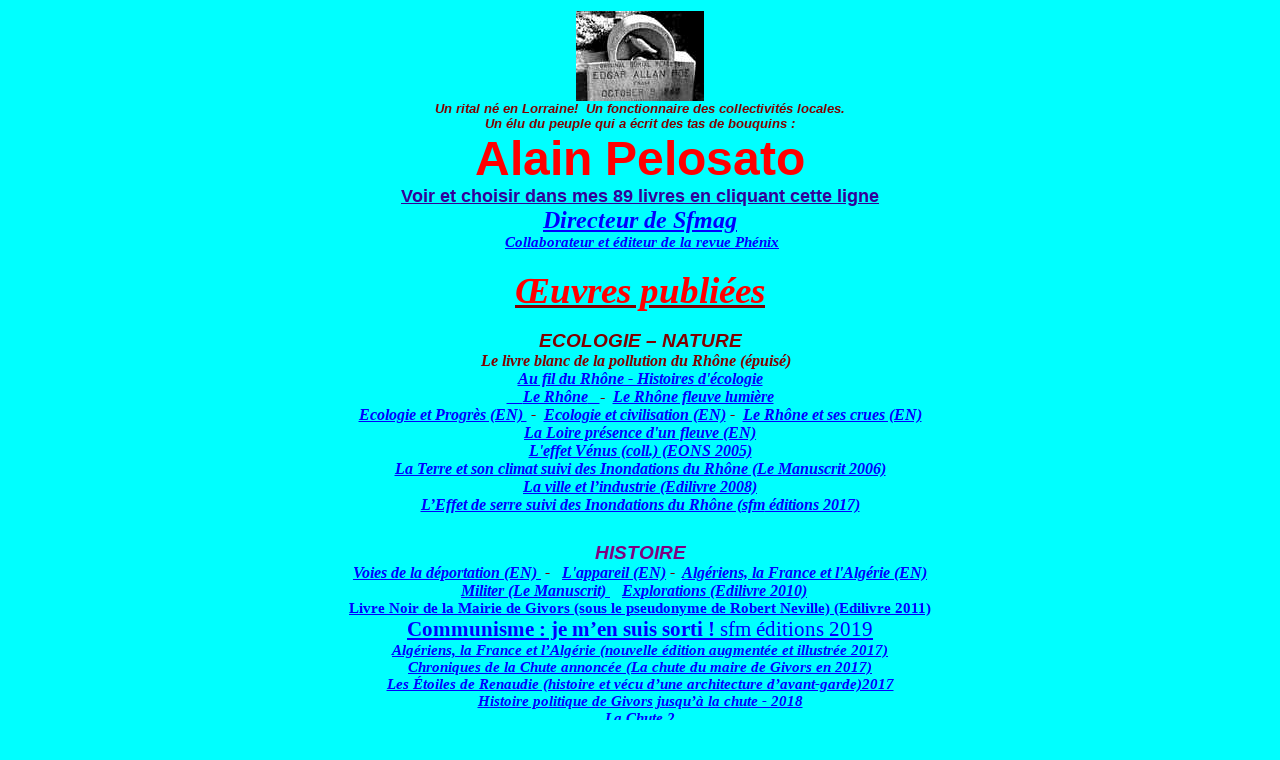

--- FILE ---
content_type: text/html
request_url: http://www.alainpelosato.com/bio.htm
body_size: 10465
content:
<html xmlns:v="urn:schemas-microsoft-com:vml"
xmlns:o="urn:schemas-microsoft-com:office:office"
xmlns:w="urn:schemas-microsoft-com:office:word"
xmlns:m="http://schemas.microsoft.com/office/2004/12/omml"
xmlns="http://www.w3.org/TR/REC-html40">

<head>
<meta http-equiv=Content-Type content="text/html; charset=windows-1252">
<meta name=ProgId content=Word.Document>
<meta name=Generator content="Microsoft Word 15">
<meta name=Originator content="Microsoft Word 15">
<base target="_blank">
<link rel=File-List href="bio_fichiers/filelist.xml">
<link rel=Edit-Time-Data href="bio_fichiers/editdata.mso">
<!--[if !mso]>
<style>
v\:* {behavior:url(#default#VML);}
o\:* {behavior:url(#default#VML);}
w\:* {behavior:url(#default#VML);}
.shape {behavior:url(#default#VML);}
</style>
<![endif]--><!--[if gte mso 9]><xml>
 <o:DocumentProperties>
  <o:Author>pelosato</o:Author>
  <o:Template>Normal</o:Template>
  <o:LastAuthor>Alain Pelosato</o:LastAuthor>
  <o:Revision>52</o:Revision>
  <o:TotalTime>238</o:TotalTime>
  <o:Created>2012-08-27T20:36:00Z</o:Created>
  <o:LastSaved>2020-09-06T13:26:00Z</o:LastSaved>
  <o:Pages>1</o:Pages>
  <o:Words>1893</o:Words>
  <o:Characters>10412</o:Characters>
  <o:Company>sfm éditions</o:Company>
  <o:Lines>86</o:Lines>
  <o:Paragraphs>24</o:Paragraphs>
  <o:CharactersWithSpaces>12281</o:CharactersWithSpaces>
  <o:Version>16.00</o:Version>
 </o:DocumentProperties>
</xml><![endif]-->
<link rel=themeData href="bio_fichiers/themedata.thmx">
<link rel=colorSchemeMapping href="bio_fichiers/colorschememapping.xml">
<!--[if gte mso 9]><xml>
 <w:WordDocument>
  <w:SpellingState>Clean</w:SpellingState>
  <w:GrammarState>Clean</w:GrammarState>
  <w:TrackMoves>false</w:TrackMoves>
  <w:TrackFormatting/>
  <w:HyphenationZone>21</w:HyphenationZone>
  <w:ValidateAgainstSchemas/>
  <w:SaveIfXMLInvalid>false</w:SaveIfXMLInvalid>
  <w:IgnoreMixedContent>false</w:IgnoreMixedContent>
  <w:AlwaysShowPlaceholderText>false</w:AlwaysShowPlaceholderText>
  <w:DoNotPromoteQF/>
  <w:LidThemeOther>FR</w:LidThemeOther>
  <w:LidThemeAsian>X-NONE</w:LidThemeAsian>
  <w:LidThemeComplexScript>X-NONE</w:LidThemeComplexScript>
  <w:Compatibility>
   <w:BreakWrappedTables/>
   <w:SplitPgBreakAndParaMark/>
  </w:Compatibility>
  <w:BrowserLevel>MicrosoftInternetExplorer4</w:BrowserLevel>
  <m:mathPr>
   <m:mathFont m:val="Cambria Math"/>
   <m:brkBin m:val="before"/>
   <m:brkBinSub m:val="&#45;-"/>
   <m:smallFrac m:val="off"/>
   <m:dispDef/>
   <m:lMargin m:val="0"/>
   <m:rMargin m:val="0"/>
   <m:defJc m:val="centerGroup"/>
   <m:wrapIndent m:val="1440"/>
   <m:intLim m:val="subSup"/>
   <m:naryLim m:val="undOvr"/>
  </m:mathPr></w:WordDocument>
</xml><![endif]--><!--[if gte mso 9]><xml>
 <w:LatentStyles DefLockedState="false" DefUnhideWhenUsed="false"
  DefSemiHidden="false" DefQFormat="false" DefPriority="99"
  LatentStyleCount="376">
  <w:LsdException Locked="false" Priority="0" QFormat="true" Name="Normal"/>
  <w:LsdException Locked="false" Priority="9" QFormat="true" Name="heading 1"/>
  <w:LsdException Locked="false" Priority="9" SemiHidden="true"
   UnhideWhenUsed="true" QFormat="true" Name="heading 2"/>
  <w:LsdException Locked="false" Priority="9" SemiHidden="true"
   UnhideWhenUsed="true" QFormat="true" Name="heading 3"/>
  <w:LsdException Locked="false" Priority="9" SemiHidden="true"
   UnhideWhenUsed="true" QFormat="true" Name="heading 4"/>
  <w:LsdException Locked="false" Priority="9" SemiHidden="true"
   UnhideWhenUsed="true" QFormat="true" Name="heading 5"/>
  <w:LsdException Locked="false" Priority="9" SemiHidden="true"
   UnhideWhenUsed="true" QFormat="true" Name="heading 6"/>
  <w:LsdException Locked="false" Priority="9" SemiHidden="true"
   UnhideWhenUsed="true" QFormat="true" Name="heading 7"/>
  <w:LsdException Locked="false" Priority="9" SemiHidden="true"
   UnhideWhenUsed="true" QFormat="true" Name="heading 8"/>
  <w:LsdException Locked="false" Priority="9" SemiHidden="true"
   UnhideWhenUsed="true" QFormat="true" Name="heading 9"/>
  <w:LsdException Locked="false" SemiHidden="true" UnhideWhenUsed="true"
   Name="index 1"/>
  <w:LsdException Locked="false" SemiHidden="true" UnhideWhenUsed="true"
   Name="index 2"/>
  <w:LsdException Locked="false" SemiHidden="true" UnhideWhenUsed="true"
   Name="index 3"/>
  <w:LsdException Locked="false" SemiHidden="true" UnhideWhenUsed="true"
   Name="index 4"/>
  <w:LsdException Locked="false" SemiHidden="true" UnhideWhenUsed="true"
   Name="index 5"/>
  <w:LsdException Locked="false" SemiHidden="true" UnhideWhenUsed="true"
   Name="index 6"/>
  <w:LsdException Locked="false" SemiHidden="true" UnhideWhenUsed="true"
   Name="index 7"/>
  <w:LsdException Locked="false" SemiHidden="true" UnhideWhenUsed="true"
   Name="index 8"/>
  <w:LsdException Locked="false" SemiHidden="true" UnhideWhenUsed="true"
   Name="index 9"/>
  <w:LsdException Locked="false" Priority="39" SemiHidden="true"
   UnhideWhenUsed="true" Name="toc 1"/>
  <w:LsdException Locked="false" Priority="39" SemiHidden="true"
   UnhideWhenUsed="true" Name="toc 2"/>
  <w:LsdException Locked="false" Priority="39" SemiHidden="true"
   UnhideWhenUsed="true" Name="toc 3"/>
  <w:LsdException Locked="false" Priority="39" SemiHidden="true"
   UnhideWhenUsed="true" Name="toc 4"/>
  <w:LsdException Locked="false" Priority="39" SemiHidden="true"
   UnhideWhenUsed="true" Name="toc 5"/>
  <w:LsdException Locked="false" Priority="39" SemiHidden="true"
   UnhideWhenUsed="true" Name="toc 6"/>
  <w:LsdException Locked="false" Priority="39" SemiHidden="true"
   UnhideWhenUsed="true" Name="toc 7"/>
  <w:LsdException Locked="false" Priority="39" SemiHidden="true"
   UnhideWhenUsed="true" Name="toc 8"/>
  <w:LsdException Locked="false" Priority="39" SemiHidden="true"
   UnhideWhenUsed="true" Name="toc 9"/>
  <w:LsdException Locked="false" SemiHidden="true" UnhideWhenUsed="true"
   Name="Normal Indent"/>
  <w:LsdException Locked="false" SemiHidden="true" UnhideWhenUsed="true"
   Name="footnote text"/>
  <w:LsdException Locked="false" SemiHidden="true" UnhideWhenUsed="true"
   Name="annotation text"/>
  <w:LsdException Locked="false" SemiHidden="true" UnhideWhenUsed="true"
   Name="header"/>
  <w:LsdException Locked="false" SemiHidden="true" UnhideWhenUsed="true"
   Name="footer"/>
  <w:LsdException Locked="false" SemiHidden="true" UnhideWhenUsed="true"
   Name="index heading"/>
  <w:LsdException Locked="false" Priority="35" SemiHidden="true"
   UnhideWhenUsed="true" QFormat="true" Name="caption"/>
  <w:LsdException Locked="false" SemiHidden="true" UnhideWhenUsed="true"
   Name="table of figures"/>
  <w:LsdException Locked="false" SemiHidden="true" UnhideWhenUsed="true"
   Name="envelope address"/>
  <w:LsdException Locked="false" SemiHidden="true" UnhideWhenUsed="true"
   Name="envelope return"/>
  <w:LsdException Locked="false" SemiHidden="true" UnhideWhenUsed="true"
   Name="footnote reference"/>
  <w:LsdException Locked="false" SemiHidden="true" UnhideWhenUsed="true"
   Name="annotation reference"/>
  <w:LsdException Locked="false" SemiHidden="true" UnhideWhenUsed="true"
   Name="line number"/>
  <w:LsdException Locked="false" SemiHidden="true" UnhideWhenUsed="true"
   Name="page number"/>
  <w:LsdException Locked="false" SemiHidden="true" UnhideWhenUsed="true"
   Name="endnote reference"/>
  <w:LsdException Locked="false" SemiHidden="true" UnhideWhenUsed="true"
   Name="endnote text"/>
  <w:LsdException Locked="false" SemiHidden="true" UnhideWhenUsed="true"
   Name="table of authorities"/>
  <w:LsdException Locked="false" SemiHidden="true" UnhideWhenUsed="true"
   Name="macro"/>
  <w:LsdException Locked="false" SemiHidden="true" UnhideWhenUsed="true"
   Name="toa heading"/>
  <w:LsdException Locked="false" SemiHidden="true" UnhideWhenUsed="true"
   Name="List"/>
  <w:LsdException Locked="false" SemiHidden="true" UnhideWhenUsed="true"
   Name="List Bullet"/>
  <w:LsdException Locked="false" SemiHidden="true" UnhideWhenUsed="true"
   Name="List Number"/>
  <w:LsdException Locked="false" SemiHidden="true" UnhideWhenUsed="true"
   Name="List 2"/>
  <w:LsdException Locked="false" SemiHidden="true" UnhideWhenUsed="true"
   Name="List 3"/>
  <w:LsdException Locked="false" SemiHidden="true" UnhideWhenUsed="true"
   Name="List 4"/>
  <w:LsdException Locked="false" SemiHidden="true" UnhideWhenUsed="true"
   Name="List 5"/>
  <w:LsdException Locked="false" SemiHidden="true" UnhideWhenUsed="true"
   Name="List Bullet 2"/>
  <w:LsdException Locked="false" SemiHidden="true" UnhideWhenUsed="true"
   Name="List Bullet 3"/>
  <w:LsdException Locked="false" SemiHidden="true" UnhideWhenUsed="true"
   Name="List Bullet 4"/>
  <w:LsdException Locked="false" SemiHidden="true" UnhideWhenUsed="true"
   Name="List Bullet 5"/>
  <w:LsdException Locked="false" SemiHidden="true" UnhideWhenUsed="true"
   Name="List Number 2"/>
  <w:LsdException Locked="false" SemiHidden="true" UnhideWhenUsed="true"
   Name="List Number 3"/>
  <w:LsdException Locked="false" SemiHidden="true" UnhideWhenUsed="true"
   Name="List Number 4"/>
  <w:LsdException Locked="false" SemiHidden="true" UnhideWhenUsed="true"
   Name="List Number 5"/>
  <w:LsdException Locked="false" Priority="10" QFormat="true" Name="Title"/>
  <w:LsdException Locked="false" SemiHidden="true" UnhideWhenUsed="true"
   Name="Closing"/>
  <w:LsdException Locked="false" SemiHidden="true" UnhideWhenUsed="true"
   Name="Signature"/>
  <w:LsdException Locked="false" Priority="1" SemiHidden="true"
   UnhideWhenUsed="true" Name="Default Paragraph Font"/>
  <w:LsdException Locked="false" SemiHidden="true" UnhideWhenUsed="true"
   Name="Body Text"/>
  <w:LsdException Locked="false" SemiHidden="true" UnhideWhenUsed="true"
   Name="Body Text Indent"/>
  <w:LsdException Locked="false" SemiHidden="true" UnhideWhenUsed="true"
   Name="List Continue"/>
  <w:LsdException Locked="false" SemiHidden="true" UnhideWhenUsed="true"
   Name="List Continue 2"/>
  <w:LsdException Locked="false" SemiHidden="true" UnhideWhenUsed="true"
   Name="List Continue 3"/>
  <w:LsdException Locked="false" SemiHidden="true" UnhideWhenUsed="true"
   Name="List Continue 4"/>
  <w:LsdException Locked="false" SemiHidden="true" UnhideWhenUsed="true"
   Name="List Continue 5"/>
  <w:LsdException Locked="false" SemiHidden="true" UnhideWhenUsed="true"
   Name="Message Header"/>
  <w:LsdException Locked="false" Priority="11" QFormat="true" Name="Subtitle"/>
  <w:LsdException Locked="false" SemiHidden="true" UnhideWhenUsed="true"
   Name="Salutation"/>
  <w:LsdException Locked="false" SemiHidden="true" UnhideWhenUsed="true"
   Name="Date"/>
  <w:LsdException Locked="false" SemiHidden="true" UnhideWhenUsed="true"
   Name="Body Text First Indent"/>
  <w:LsdException Locked="false" SemiHidden="true" UnhideWhenUsed="true"
   Name="Body Text First Indent 2"/>
  <w:LsdException Locked="false" SemiHidden="true" UnhideWhenUsed="true"
   Name="Note Heading"/>
  <w:LsdException Locked="false" SemiHidden="true" UnhideWhenUsed="true"
   Name="Body Text 2"/>
  <w:LsdException Locked="false" SemiHidden="true" UnhideWhenUsed="true"
   Name="Body Text 3"/>
  <w:LsdException Locked="false" SemiHidden="true" UnhideWhenUsed="true"
   Name="Body Text Indent 2"/>
  <w:LsdException Locked="false" SemiHidden="true" UnhideWhenUsed="true"
   Name="Body Text Indent 3"/>
  <w:LsdException Locked="false" SemiHidden="true" UnhideWhenUsed="true"
   Name="Block Text"/>
  <w:LsdException Locked="false" SemiHidden="true" UnhideWhenUsed="true"
   Name="Hyperlink"/>
  <w:LsdException Locked="false" SemiHidden="true" UnhideWhenUsed="true"
   Name="FollowedHyperlink"/>
  <w:LsdException Locked="false" Priority="22" QFormat="true" Name="Strong"/>
  <w:LsdException Locked="false" Priority="20" QFormat="true" Name="Emphasis"/>
  <w:LsdException Locked="false" SemiHidden="true" UnhideWhenUsed="true"
   Name="Document Map"/>
  <w:LsdException Locked="false" SemiHidden="true" UnhideWhenUsed="true"
   Name="Plain Text"/>
  <w:LsdException Locked="false" SemiHidden="true" UnhideWhenUsed="true"
   Name="E-mail Signature"/>
  <w:LsdException Locked="false" SemiHidden="true" UnhideWhenUsed="true"
   Name="HTML Top of Form"/>
  <w:LsdException Locked="false" SemiHidden="true" UnhideWhenUsed="true"
   Name="HTML Bottom of Form"/>
  <w:LsdException Locked="false" SemiHidden="true" UnhideWhenUsed="true"
   Name="Normal (Web)"/>
  <w:LsdException Locked="false" SemiHidden="true" UnhideWhenUsed="true"
   Name="HTML Acronym"/>
  <w:LsdException Locked="false" SemiHidden="true" UnhideWhenUsed="true"
   Name="HTML Address"/>
  <w:LsdException Locked="false" SemiHidden="true" UnhideWhenUsed="true"
   Name="HTML Cite"/>
  <w:LsdException Locked="false" SemiHidden="true" UnhideWhenUsed="true"
   Name="HTML Code"/>
  <w:LsdException Locked="false" SemiHidden="true" UnhideWhenUsed="true"
   Name="HTML Definition"/>
  <w:LsdException Locked="false" SemiHidden="true" UnhideWhenUsed="true"
   Name="HTML Keyboard"/>
  <w:LsdException Locked="false" SemiHidden="true" UnhideWhenUsed="true"
   Name="HTML Preformatted"/>
  <w:LsdException Locked="false" SemiHidden="true" UnhideWhenUsed="true"
   Name="HTML Sample"/>
  <w:LsdException Locked="false" SemiHidden="true" UnhideWhenUsed="true"
   Name="HTML Typewriter"/>
  <w:LsdException Locked="false" SemiHidden="true" UnhideWhenUsed="true"
   Name="HTML Variable"/>
  <w:LsdException Locked="false" SemiHidden="true" UnhideWhenUsed="true"
   Name="Normal Table"/>
  <w:LsdException Locked="false" SemiHidden="true" UnhideWhenUsed="true"
   Name="annotation subject"/>
  <w:LsdException Locked="false" SemiHidden="true" UnhideWhenUsed="true"
   Name="No List"/>
  <w:LsdException Locked="false" SemiHidden="true" UnhideWhenUsed="true"
   Name="Outline List 1"/>
  <w:LsdException Locked="false" SemiHidden="true" UnhideWhenUsed="true"
   Name="Outline List 2"/>
  <w:LsdException Locked="false" SemiHidden="true" UnhideWhenUsed="true"
   Name="Outline List 3"/>
  <w:LsdException Locked="false" SemiHidden="true" UnhideWhenUsed="true"
   Name="Table Simple 1"/>
  <w:LsdException Locked="false" SemiHidden="true" UnhideWhenUsed="true"
   Name="Table Simple 2"/>
  <w:LsdException Locked="false" SemiHidden="true" UnhideWhenUsed="true"
   Name="Table Simple 3"/>
  <w:LsdException Locked="false" SemiHidden="true" UnhideWhenUsed="true"
   Name="Table Classic 1"/>
  <w:LsdException Locked="false" SemiHidden="true" UnhideWhenUsed="true"
   Name="Table Classic 2"/>
  <w:LsdException Locked="false" SemiHidden="true" UnhideWhenUsed="true"
   Name="Table Classic 3"/>
  <w:LsdException Locked="false" SemiHidden="true" UnhideWhenUsed="true"
   Name="Table Classic 4"/>
  <w:LsdException Locked="false" SemiHidden="true" UnhideWhenUsed="true"
   Name="Table Colorful 1"/>
  <w:LsdException Locked="false" SemiHidden="true" UnhideWhenUsed="true"
   Name="Table Colorful 2"/>
  <w:LsdException Locked="false" SemiHidden="true" UnhideWhenUsed="true"
   Name="Table Colorful 3"/>
  <w:LsdException Locked="false" SemiHidden="true" UnhideWhenUsed="true"
   Name="Table Columns 1"/>
  <w:LsdException Locked="false" SemiHidden="true" UnhideWhenUsed="true"
   Name="Table Columns 2"/>
  <w:LsdException Locked="false" SemiHidden="true" UnhideWhenUsed="true"
   Name="Table Columns 3"/>
  <w:LsdException Locked="false" SemiHidden="true" UnhideWhenUsed="true"
   Name="Table Columns 4"/>
  <w:LsdException Locked="false" SemiHidden="true" UnhideWhenUsed="true"
   Name="Table Columns 5"/>
  <w:LsdException Locked="false" SemiHidden="true" UnhideWhenUsed="true"
   Name="Table Grid 1"/>
  <w:LsdException Locked="false" SemiHidden="true" UnhideWhenUsed="true"
   Name="Table Grid 2"/>
  <w:LsdException Locked="false" SemiHidden="true" UnhideWhenUsed="true"
   Name="Table Grid 3"/>
  <w:LsdException Locked="false" SemiHidden="true" UnhideWhenUsed="true"
   Name="Table Grid 4"/>
  <w:LsdException Locked="false" SemiHidden="true" UnhideWhenUsed="true"
   Name="Table Grid 5"/>
  <w:LsdException Locked="false" SemiHidden="true" UnhideWhenUsed="true"
   Name="Table Grid 6"/>
  <w:LsdException Locked="false" SemiHidden="true" UnhideWhenUsed="true"
   Name="Table Grid 7"/>
  <w:LsdException Locked="false" SemiHidden="true" UnhideWhenUsed="true"
   Name="Table Grid 8"/>
  <w:LsdException Locked="false" SemiHidden="true" UnhideWhenUsed="true"
   Name="Table List 1"/>
  <w:LsdException Locked="false" SemiHidden="true" UnhideWhenUsed="true"
   Name="Table List 2"/>
  <w:LsdException Locked="false" SemiHidden="true" UnhideWhenUsed="true"
   Name="Table List 3"/>
  <w:LsdException Locked="false" SemiHidden="true" UnhideWhenUsed="true"
   Name="Table List 4"/>
  <w:LsdException Locked="false" SemiHidden="true" UnhideWhenUsed="true"
   Name="Table List 5"/>
  <w:LsdException Locked="false" SemiHidden="true" UnhideWhenUsed="true"
   Name="Table List 6"/>
  <w:LsdException Locked="false" SemiHidden="true" UnhideWhenUsed="true"
   Name="Table List 7"/>
  <w:LsdException Locked="false" SemiHidden="true" UnhideWhenUsed="true"
   Name="Table List 8"/>
  <w:LsdException Locked="false" SemiHidden="true" UnhideWhenUsed="true"
   Name="Table 3D effects 1"/>
  <w:LsdException Locked="false" SemiHidden="true" UnhideWhenUsed="true"
   Name="Table 3D effects 2"/>
  <w:LsdException Locked="false" SemiHidden="true" UnhideWhenUsed="true"
   Name="Table 3D effects 3"/>
  <w:LsdException Locked="false" SemiHidden="true" UnhideWhenUsed="true"
   Name="Table Contemporary"/>
  <w:LsdException Locked="false" SemiHidden="true" UnhideWhenUsed="true"
   Name="Table Elegant"/>
  <w:LsdException Locked="false" SemiHidden="true" UnhideWhenUsed="true"
   Name="Table Professional"/>
  <w:LsdException Locked="false" SemiHidden="true" UnhideWhenUsed="true"
   Name="Table Subtle 1"/>
  <w:LsdException Locked="false" SemiHidden="true" UnhideWhenUsed="true"
   Name="Table Subtle 2"/>
  <w:LsdException Locked="false" SemiHidden="true" UnhideWhenUsed="true"
   Name="Table Web 1"/>
  <w:LsdException Locked="false" SemiHidden="true" UnhideWhenUsed="true"
   Name="Table Web 2"/>
  <w:LsdException Locked="false" SemiHidden="true" UnhideWhenUsed="true"
   Name="Table Web 3"/>
  <w:LsdException Locked="false" SemiHidden="true" UnhideWhenUsed="true"
   Name="Balloon Text"/>
  <w:LsdException Locked="false" Priority="59" SemiHidden="true"
   UnhideWhenUsed="true" Name="Table Grid"/>
  <w:LsdException Locked="false" SemiHidden="true" UnhideWhenUsed="true"
   Name="Table Theme"/>
  <w:LsdException Locked="false" SemiHidden="true" Name="Placeholder Text"/>
  <w:LsdException Locked="false" Priority="1" QFormat="true" Name="No Spacing"/>
  <w:LsdException Locked="false" Priority="60" Name="Light Shading"/>
  <w:LsdException Locked="false" Priority="61" Name="Light List"/>
  <w:LsdException Locked="false" Priority="62" Name="Light Grid"/>
  <w:LsdException Locked="false" Priority="63" Name="Medium Shading 1"/>
  <w:LsdException Locked="false" Priority="64" Name="Medium Shading 2"/>
  <w:LsdException Locked="false" Priority="65" Name="Medium List 1"/>
  <w:LsdException Locked="false" Priority="66" Name="Medium List 2"/>
  <w:LsdException Locked="false" Priority="67" Name="Medium Grid 1"/>
  <w:LsdException Locked="false" Priority="68" Name="Medium Grid 2"/>
  <w:LsdException Locked="false" Priority="69" Name="Medium Grid 3"/>
  <w:LsdException Locked="false" Priority="70" Name="Dark List"/>
  <w:LsdException Locked="false" Priority="71" Name="Colorful Shading"/>
  <w:LsdException Locked="false" Priority="72" Name="Colorful List"/>
  <w:LsdException Locked="false" Priority="73" Name="Colorful Grid"/>
  <w:LsdException Locked="false" Priority="60" Name="Light Shading Accent 1"/>
  <w:LsdException Locked="false" Priority="61" Name="Light List Accent 1"/>
  <w:LsdException Locked="false" Priority="62" Name="Light Grid Accent 1"/>
  <w:LsdException Locked="false" Priority="63" Name="Medium Shading 1 Accent 1"/>
  <w:LsdException Locked="false" Priority="64" Name="Medium Shading 2 Accent 1"/>
  <w:LsdException Locked="false" Priority="65" Name="Medium List 1 Accent 1"/>
  <w:LsdException Locked="false" SemiHidden="true" Name="Revision"/>
  <w:LsdException Locked="false" Priority="34" QFormat="true"
   Name="List Paragraph"/>
  <w:LsdException Locked="false" Priority="29" QFormat="true" Name="Quote"/>
  <w:LsdException Locked="false" Priority="30" QFormat="true"
   Name="Intense Quote"/>
  <w:LsdException Locked="false" Priority="66" Name="Medium List 2 Accent 1"/>
  <w:LsdException Locked="false" Priority="67" Name="Medium Grid 1 Accent 1"/>
  <w:LsdException Locked="false" Priority="68" Name="Medium Grid 2 Accent 1"/>
  <w:LsdException Locked="false" Priority="69" Name="Medium Grid 3 Accent 1"/>
  <w:LsdException Locked="false" Priority="70" Name="Dark List Accent 1"/>
  <w:LsdException Locked="false" Priority="71" Name="Colorful Shading Accent 1"/>
  <w:LsdException Locked="false" Priority="72" Name="Colorful List Accent 1"/>
  <w:LsdException Locked="false" Priority="73" Name="Colorful Grid Accent 1"/>
  <w:LsdException Locked="false" Priority="60" Name="Light Shading Accent 2"/>
  <w:LsdException Locked="false" Priority="61" Name="Light List Accent 2"/>
  <w:LsdException Locked="false" Priority="62" Name="Light Grid Accent 2"/>
  <w:LsdException Locked="false" Priority="63" Name="Medium Shading 1 Accent 2"/>
  <w:LsdException Locked="false" Priority="64" Name="Medium Shading 2 Accent 2"/>
  <w:LsdException Locked="false" Priority="65" Name="Medium List 1 Accent 2"/>
  <w:LsdException Locked="false" Priority="66" Name="Medium List 2 Accent 2"/>
  <w:LsdException Locked="false" Priority="67" Name="Medium Grid 1 Accent 2"/>
  <w:LsdException Locked="false" Priority="68" Name="Medium Grid 2 Accent 2"/>
  <w:LsdException Locked="false" Priority="69" Name="Medium Grid 3 Accent 2"/>
  <w:LsdException Locked="false" Priority="70" Name="Dark List Accent 2"/>
  <w:LsdException Locked="false" Priority="71" Name="Colorful Shading Accent 2"/>
  <w:LsdException Locked="false" Priority="72" Name="Colorful List Accent 2"/>
  <w:LsdException Locked="false" Priority="73" Name="Colorful Grid Accent 2"/>
  <w:LsdException Locked="false" Priority="60" Name="Light Shading Accent 3"/>
  <w:LsdException Locked="false" Priority="61" Name="Light List Accent 3"/>
  <w:LsdException Locked="false" Priority="62" Name="Light Grid Accent 3"/>
  <w:LsdException Locked="false" Priority="63" Name="Medium Shading 1 Accent 3"/>
  <w:LsdException Locked="false" Priority="64" Name="Medium Shading 2 Accent 3"/>
  <w:LsdException Locked="false" Priority="65" Name="Medium List 1 Accent 3"/>
  <w:LsdException Locked="false" Priority="66" Name="Medium List 2 Accent 3"/>
  <w:LsdException Locked="false" Priority="67" Name="Medium Grid 1 Accent 3"/>
  <w:LsdException Locked="false" Priority="68" Name="Medium Grid 2 Accent 3"/>
  <w:LsdException Locked="false" Priority="69" Name="Medium Grid 3 Accent 3"/>
  <w:LsdException Locked="false" Priority="70" Name="Dark List Accent 3"/>
  <w:LsdException Locked="false" Priority="71" Name="Colorful Shading Accent 3"/>
  <w:LsdException Locked="false" Priority="72" Name="Colorful List Accent 3"/>
  <w:LsdException Locked="false" Priority="73" Name="Colorful Grid Accent 3"/>
  <w:LsdException Locked="false" Priority="60" Name="Light Shading Accent 4"/>
  <w:LsdException Locked="false" Priority="61" Name="Light List Accent 4"/>
  <w:LsdException Locked="false" Priority="62" Name="Light Grid Accent 4"/>
  <w:LsdException Locked="false" Priority="63" Name="Medium Shading 1 Accent 4"/>
  <w:LsdException Locked="false" Priority="64" Name="Medium Shading 2 Accent 4"/>
  <w:LsdException Locked="false" Priority="65" Name="Medium List 1 Accent 4"/>
  <w:LsdException Locked="false" Priority="66" Name="Medium List 2 Accent 4"/>
  <w:LsdException Locked="false" Priority="67" Name="Medium Grid 1 Accent 4"/>
  <w:LsdException Locked="false" Priority="68" Name="Medium Grid 2 Accent 4"/>
  <w:LsdException Locked="false" Priority="69" Name="Medium Grid 3 Accent 4"/>
  <w:LsdException Locked="false" Priority="70" Name="Dark List Accent 4"/>
  <w:LsdException Locked="false" Priority="71" Name="Colorful Shading Accent 4"/>
  <w:LsdException Locked="false" Priority="72" Name="Colorful List Accent 4"/>
  <w:LsdException Locked="false" Priority="73" Name="Colorful Grid Accent 4"/>
  <w:LsdException Locked="false" Priority="60" Name="Light Shading Accent 5"/>
  <w:LsdException Locked="false" Priority="61" Name="Light List Accent 5"/>
  <w:LsdException Locked="false" Priority="62" Name="Light Grid Accent 5"/>
  <w:LsdException Locked="false" Priority="63" Name="Medium Shading 1 Accent 5"/>
  <w:LsdException Locked="false" Priority="64" Name="Medium Shading 2 Accent 5"/>
  <w:LsdException Locked="false" Priority="65" Name="Medium List 1 Accent 5"/>
  <w:LsdException Locked="false" Priority="66" Name="Medium List 2 Accent 5"/>
  <w:LsdException Locked="false" Priority="67" Name="Medium Grid 1 Accent 5"/>
  <w:LsdException Locked="false" Priority="68" Name="Medium Grid 2 Accent 5"/>
  <w:LsdException Locked="false" Priority="69" Name="Medium Grid 3 Accent 5"/>
  <w:LsdException Locked="false" Priority="70" Name="Dark List Accent 5"/>
  <w:LsdException Locked="false" Priority="71" Name="Colorful Shading Accent 5"/>
  <w:LsdException Locked="false" Priority="72" Name="Colorful List Accent 5"/>
  <w:LsdException Locked="false" Priority="73" Name="Colorful Grid Accent 5"/>
  <w:LsdException Locked="false" Priority="60" Name="Light Shading Accent 6"/>
  <w:LsdException Locked="false" Priority="61" Name="Light List Accent 6"/>
  <w:LsdException Locked="false" Priority="62" Name="Light Grid Accent 6"/>
  <w:LsdException Locked="false" Priority="63" Name="Medium Shading 1 Accent 6"/>
  <w:LsdException Locked="false" Priority="64" Name="Medium Shading 2 Accent 6"/>
  <w:LsdException Locked="false" Priority="65" Name="Medium List 1 Accent 6"/>
  <w:LsdException Locked="false" Priority="66" Name="Medium List 2 Accent 6"/>
  <w:LsdException Locked="false" Priority="67" Name="Medium Grid 1 Accent 6"/>
  <w:LsdException Locked="false" Priority="68" Name="Medium Grid 2 Accent 6"/>
  <w:LsdException Locked="false" Priority="69" Name="Medium Grid 3 Accent 6"/>
  <w:LsdException Locked="false" Priority="70" Name="Dark List Accent 6"/>
  <w:LsdException Locked="false" Priority="71" Name="Colorful Shading Accent 6"/>
  <w:LsdException Locked="false" Priority="72" Name="Colorful List Accent 6"/>
  <w:LsdException Locked="false" Priority="73" Name="Colorful Grid Accent 6"/>
  <w:LsdException Locked="false" Priority="19" QFormat="true"
   Name="Subtle Emphasis"/>
  <w:LsdException Locked="false" Priority="21" QFormat="true"
   Name="Intense Emphasis"/>
  <w:LsdException Locked="false" Priority="31" QFormat="true"
   Name="Subtle Reference"/>
  <w:LsdException Locked="false" Priority="32" QFormat="true"
   Name="Intense Reference"/>
  <w:LsdException Locked="false" Priority="33" QFormat="true" Name="Book Title"/>
  <w:LsdException Locked="false" Priority="37" SemiHidden="true"
   UnhideWhenUsed="true" Name="Bibliography"/>
  <w:LsdException Locked="false" Priority="39" SemiHidden="true"
   UnhideWhenUsed="true" QFormat="true" Name="TOC Heading"/>
  <w:LsdException Locked="false" Priority="41" Name="Plain Table 1"/>
  <w:LsdException Locked="false" Priority="42" Name="Plain Table 2"/>
  <w:LsdException Locked="false" Priority="43" Name="Plain Table 3"/>
  <w:LsdException Locked="false" Priority="44" Name="Plain Table 4"/>
  <w:LsdException Locked="false" Priority="45" Name="Plain Table 5"/>
  <w:LsdException Locked="false" Priority="40" Name="Grid Table Light"/>
  <w:LsdException Locked="false" Priority="46" Name="Grid Table 1 Light"/>
  <w:LsdException Locked="false" Priority="47" Name="Grid Table 2"/>
  <w:LsdException Locked="false" Priority="48" Name="Grid Table 3"/>
  <w:LsdException Locked="false" Priority="49" Name="Grid Table 4"/>
  <w:LsdException Locked="false" Priority="50" Name="Grid Table 5 Dark"/>
  <w:LsdException Locked="false" Priority="51" Name="Grid Table 6 Colorful"/>
  <w:LsdException Locked="false" Priority="52" Name="Grid Table 7 Colorful"/>
  <w:LsdException Locked="false" Priority="46"
   Name="Grid Table 1 Light Accent 1"/>
  <w:LsdException Locked="false" Priority="47" Name="Grid Table 2 Accent 1"/>
  <w:LsdException Locked="false" Priority="48" Name="Grid Table 3 Accent 1"/>
  <w:LsdException Locked="false" Priority="49" Name="Grid Table 4 Accent 1"/>
  <w:LsdException Locked="false" Priority="50" Name="Grid Table 5 Dark Accent 1"/>
  <w:LsdException Locked="false" Priority="51"
   Name="Grid Table 6 Colorful Accent 1"/>
  <w:LsdException Locked="false" Priority="52"
   Name="Grid Table 7 Colorful Accent 1"/>
  <w:LsdException Locked="false" Priority="46"
   Name="Grid Table 1 Light Accent 2"/>
  <w:LsdException Locked="false" Priority="47" Name="Grid Table 2 Accent 2"/>
  <w:LsdException Locked="false" Priority="48" Name="Grid Table 3 Accent 2"/>
  <w:LsdException Locked="false" Priority="49" Name="Grid Table 4 Accent 2"/>
  <w:LsdException Locked="false" Priority="50" Name="Grid Table 5 Dark Accent 2"/>
  <w:LsdException Locked="false" Priority="51"
   Name="Grid Table 6 Colorful Accent 2"/>
  <w:LsdException Locked="false" Priority="52"
   Name="Grid Table 7 Colorful Accent 2"/>
  <w:LsdException Locked="false" Priority="46"
   Name="Grid Table 1 Light Accent 3"/>
  <w:LsdException Locked="false" Priority="47" Name="Grid Table 2 Accent 3"/>
  <w:LsdException Locked="false" Priority="48" Name="Grid Table 3 Accent 3"/>
  <w:LsdException Locked="false" Priority="49" Name="Grid Table 4 Accent 3"/>
  <w:LsdException Locked="false" Priority="50" Name="Grid Table 5 Dark Accent 3"/>
  <w:LsdException Locked="false" Priority="51"
   Name="Grid Table 6 Colorful Accent 3"/>
  <w:LsdException Locked="false" Priority="52"
   Name="Grid Table 7 Colorful Accent 3"/>
  <w:LsdException Locked="false" Priority="46"
   Name="Grid Table 1 Light Accent 4"/>
  <w:LsdException Locked="false" Priority="47" Name="Grid Table 2 Accent 4"/>
  <w:LsdException Locked="false" Priority="48" Name="Grid Table 3 Accent 4"/>
  <w:LsdException Locked="false" Priority="49" Name="Grid Table 4 Accent 4"/>
  <w:LsdException Locked="false" Priority="50" Name="Grid Table 5 Dark Accent 4"/>
  <w:LsdException Locked="false" Priority="51"
   Name="Grid Table 6 Colorful Accent 4"/>
  <w:LsdException Locked="false" Priority="52"
   Name="Grid Table 7 Colorful Accent 4"/>
  <w:LsdException Locked="false" Priority="46"
   Name="Grid Table 1 Light Accent 5"/>
  <w:LsdException Locked="false" Priority="47" Name="Grid Table 2 Accent 5"/>
  <w:LsdException Locked="false" Priority="48" Name="Grid Table 3 Accent 5"/>
  <w:LsdException Locked="false" Priority="49" Name="Grid Table 4 Accent 5"/>
  <w:LsdException Locked="false" Priority="50" Name="Grid Table 5 Dark Accent 5"/>
  <w:LsdException Locked="false" Priority="51"
   Name="Grid Table 6 Colorful Accent 5"/>
  <w:LsdException Locked="false" Priority="52"
   Name="Grid Table 7 Colorful Accent 5"/>
  <w:LsdException Locked="false" Priority="46"
   Name="Grid Table 1 Light Accent 6"/>
  <w:LsdException Locked="false" Priority="47" Name="Grid Table 2 Accent 6"/>
  <w:LsdException Locked="false" Priority="48" Name="Grid Table 3 Accent 6"/>
  <w:LsdException Locked="false" Priority="49" Name="Grid Table 4 Accent 6"/>
  <w:LsdException Locked="false" Priority="50" Name="Grid Table 5 Dark Accent 6"/>
  <w:LsdException Locked="false" Priority="51"
   Name="Grid Table 6 Colorful Accent 6"/>
  <w:LsdException Locked="false" Priority="52"
   Name="Grid Table 7 Colorful Accent 6"/>
  <w:LsdException Locked="false" Priority="46" Name="List Table 1 Light"/>
  <w:LsdException Locked="false" Priority="47" Name="List Table 2"/>
  <w:LsdException Locked="false" Priority="48" Name="List Table 3"/>
  <w:LsdException Locked="false" Priority="49" Name="List Table 4"/>
  <w:LsdException Locked="false" Priority="50" Name="List Table 5 Dark"/>
  <w:LsdException Locked="false" Priority="51" Name="List Table 6 Colorful"/>
  <w:LsdException Locked="false" Priority="52" Name="List Table 7 Colorful"/>
  <w:LsdException Locked="false" Priority="46"
   Name="List Table 1 Light Accent 1"/>
  <w:LsdException Locked="false" Priority="47" Name="List Table 2 Accent 1"/>
  <w:LsdException Locked="false" Priority="48" Name="List Table 3 Accent 1"/>
  <w:LsdException Locked="false" Priority="49" Name="List Table 4 Accent 1"/>
  <w:LsdException Locked="false" Priority="50" Name="List Table 5 Dark Accent 1"/>
  <w:LsdException Locked="false" Priority="51"
   Name="List Table 6 Colorful Accent 1"/>
  <w:LsdException Locked="false" Priority="52"
   Name="List Table 7 Colorful Accent 1"/>
  <w:LsdException Locked="false" Priority="46"
   Name="List Table 1 Light Accent 2"/>
  <w:LsdException Locked="false" Priority="47" Name="List Table 2 Accent 2"/>
  <w:LsdException Locked="false" Priority="48" Name="List Table 3 Accent 2"/>
  <w:LsdException Locked="false" Priority="49" Name="List Table 4 Accent 2"/>
  <w:LsdException Locked="false" Priority="50" Name="List Table 5 Dark Accent 2"/>
  <w:LsdException Locked="false" Priority="51"
   Name="List Table 6 Colorful Accent 2"/>
  <w:LsdException Locked="false" Priority="52"
   Name="List Table 7 Colorful Accent 2"/>
  <w:LsdException Locked="false" Priority="46"
   Name="List Table 1 Light Accent 3"/>
  <w:LsdException Locked="false" Priority="47" Name="List Table 2 Accent 3"/>
  <w:LsdException Locked="false" Priority="48" Name="List Table 3 Accent 3"/>
  <w:LsdException Locked="false" Priority="49" Name="List Table 4 Accent 3"/>
  <w:LsdException Locked="false" Priority="50" Name="List Table 5 Dark Accent 3"/>
  <w:LsdException Locked="false" Priority="51"
   Name="List Table 6 Colorful Accent 3"/>
  <w:LsdException Locked="false" Priority="52"
   Name="List Table 7 Colorful Accent 3"/>
  <w:LsdException Locked="false" Priority="46"
   Name="List Table 1 Light Accent 4"/>
  <w:LsdException Locked="false" Priority="47" Name="List Table 2 Accent 4"/>
  <w:LsdException Locked="false" Priority="48" Name="List Table 3 Accent 4"/>
  <w:LsdException Locked="false" Priority="49" Name="List Table 4 Accent 4"/>
  <w:LsdException Locked="false" Priority="50" Name="List Table 5 Dark Accent 4"/>
  <w:LsdException Locked="false" Priority="51"
   Name="List Table 6 Colorful Accent 4"/>
  <w:LsdException Locked="false" Priority="52"
   Name="List Table 7 Colorful Accent 4"/>
  <w:LsdException Locked="false" Priority="46"
   Name="List Table 1 Light Accent 5"/>
  <w:LsdException Locked="false" Priority="47" Name="List Table 2 Accent 5"/>
  <w:LsdException Locked="false" Priority="48" Name="List Table 3 Accent 5"/>
  <w:LsdException Locked="false" Priority="49" Name="List Table 4 Accent 5"/>
  <w:LsdException Locked="false" Priority="50" Name="List Table 5 Dark Accent 5"/>
  <w:LsdException Locked="false" Priority="51"
   Name="List Table 6 Colorful Accent 5"/>
  <w:LsdException Locked="false" Priority="52"
   Name="List Table 7 Colorful Accent 5"/>
  <w:LsdException Locked="false" Priority="46"
   Name="List Table 1 Light Accent 6"/>
  <w:LsdException Locked="false" Priority="47" Name="List Table 2 Accent 6"/>
  <w:LsdException Locked="false" Priority="48" Name="List Table 3 Accent 6"/>
  <w:LsdException Locked="false" Priority="49" Name="List Table 4 Accent 6"/>
  <w:LsdException Locked="false" Priority="50" Name="List Table 5 Dark Accent 6"/>
  <w:LsdException Locked="false" Priority="51"
   Name="List Table 6 Colorful Accent 6"/>
  <w:LsdException Locked="false" Priority="52"
   Name="List Table 7 Colorful Accent 6"/>
  <w:LsdException Locked="false" SemiHidden="true" UnhideWhenUsed="true"
   Name="Mention"/>
  <w:LsdException Locked="false" SemiHidden="true" UnhideWhenUsed="true"
   Name="Smart Hyperlink"/>
  <w:LsdException Locked="false" SemiHidden="true" UnhideWhenUsed="true"
   Name="Hashtag"/>
  <w:LsdException Locked="false" SemiHidden="true" UnhideWhenUsed="true"
   Name="Unresolved Mention"/>
  <w:LsdException Locked="false" SemiHidden="true" UnhideWhenUsed="true"
   Name="Smart Link"/>
 </w:LatentStyles>
</xml><![endif]-->
<style>
<!--
 /* Font Definitions */
 @font-face
	{font-family:"Cambria Math";
	panose-1:2 4 5 3 5 4 6 3 2 4;
	mso-font-charset:0;
	mso-generic-font-family:roman;
	mso-font-pitch:variable;
	mso-font-signature:-536869121 1107305727 33554432 0 415 0;}
@font-face
	{font-family:Verdana;
	panose-1:2 11 6 4 3 5 4 4 2 4;
	mso-font-charset:0;
	mso-generic-font-family:swiss;
	mso-font-pitch:variable;
	mso-font-signature:-1610610945 1073750107 16 0 415 0;}
@font-face
	{font-family:Tahoma;
	panose-1:2 11 6 4 3 5 4 4 2 4;
	mso-font-charset:0;
	mso-generic-font-family:swiss;
	mso-font-pitch:variable;
	mso-font-signature:-520081665 -1073717157 41 0 66047 0;}
@font-face
	{font-family:Consolas;
	panose-1:2 11 6 9 2 2 4 3 2 4;
	mso-font-charset:0;
	mso-generic-font-family:modern;
	mso-font-pitch:fixed;
	mso-font-signature:-536869121 64767 1 0 415 0;}
@font-face
	{font-family:Times;
	panose-1:2 2 6 3 5 4 5 2 3 4;
	mso-font-charset:0;
	mso-generic-font-family:roman;
	mso-font-pitch:variable;
	mso-font-signature:-536858881 -1073711013 9 0 511 0;}
 /* Style Definitions */
 p.MsoNormal, li.MsoNormal, div.MsoNormal
	{mso-style-unhide:no;
	mso-style-qformat:yes;
	mso-style-parent:"";
	margin:0cm;
	mso-pagination:widow-orphan;
	font-size:12.0pt;
	font-family:"Times New Roman",serif;
	mso-fareast-font-family:"Times New Roman";
	color:maroon;}
a:link, span.MsoHyperlink
	{mso-style-priority:99;
	color:blue;
	text-decoration:underline;
	text-underline:single;}
a:visited, span.MsoHyperlinkFollowed
	{mso-style-noshow:yes;
	mso-style-priority:99;
	color:blue;
	text-decoration:underline;
	text-underline:single;}
p
	{mso-style-noshow:yes;
	mso-style-priority:99;
	mso-margin-top-alt:auto;
	margin-right:0cm;
	mso-margin-bottom-alt:auto;
	margin-left:0cm;
	mso-pagination:widow-orphan;
	font-size:12.0pt;
	font-family:"Times New Roman",serif;
	mso-fareast-font-family:"Times New Roman";
	color:maroon;}
pre
	{mso-style-noshow:yes;
	mso-style-priority:99;
	mso-style-link:"Préformaté HTML Car";
	margin:0cm;
	mso-pagination:widow-orphan;
	tab-stops:45.8pt 91.6pt 137.4pt 183.2pt 229.0pt 274.8pt 320.6pt 366.4pt 412.2pt 458.0pt 503.8pt 549.6pt 595.4pt 641.2pt 687.0pt 732.8pt;
	font-size:10.0pt;
	font-family:"Courier New";
	mso-fareast-font-family:"Courier New";
	color:maroon;}
p.MsoAcetate, li.MsoAcetate, div.MsoAcetate
	{mso-style-noshow:yes;
	mso-style-priority:99;
	mso-style-link:"Texte de bulles Car";
	margin:0cm;
	mso-pagination:widow-orphan;
	font-size:8.0pt;
	font-family:"Tahoma",sans-serif;
	mso-fareast-font-family:"Times New Roman";
	color:maroon;}
p.MsoNoSpacing, li.MsoNoSpacing, div.MsoNoSpacing
	{mso-style-noshow:yes;
	mso-style-priority:1;
	mso-style-unhide:no;
	mso-style-qformat:yes;
	mso-style-parent:"";
	margin:0cm;
	mso-pagination:widow-orphan;
	font-size:12.0pt;
	font-family:"Times New Roman",serif;
	mso-fareast-font-family:"Times New Roman";
	color:maroon;}
span.PrformatHTMLCar
	{mso-style-name:"Préformaté HTML Car";
	mso-style-noshow:yes;
	mso-style-priority:99;
	mso-style-unhide:no;
	mso-style-locked:yes;
	mso-style-link:"Préformaté HTML";
	font-family:Consolas;
	mso-ascii-font-family:Consolas;
	mso-hansi-font-family:Consolas;
	mso-bidi-font-family:Consolas;
	color:maroon;}
p.msonormal0, li.msonormal0, div.msonormal0
	{mso-style-name:msonormal;
	mso-style-noshow:yes;
	mso-style-priority:99;
	mso-style-unhide:no;
	mso-margin-top-alt:auto;
	margin-right:0cm;
	mso-margin-bottom-alt:auto;
	margin-left:0cm;
	mso-pagination:widow-orphan;
	font-size:12.0pt;
	font-family:"Times New Roman",serif;
	mso-fareast-font-family:"Times New Roman";
	color:maroon;}
span.TextedebullesCar
	{mso-style-name:"Texte de bulles Car";
	mso-style-noshow:yes;
	mso-style-priority:99;
	mso-style-unhide:no;
	mso-style-locked:yes;
	mso-style-link:"Texte de bulles";
	mso-ansi-font-size:8.0pt;
	mso-bidi-font-size:8.0pt;
	font-family:"Tahoma",sans-serif;
	mso-ascii-font-family:Tahoma;
	mso-hansi-font-family:Tahoma;
	mso-bidi-font-family:Tahoma;
	color:maroon;}
span.SpellE
	{mso-style-name:"";
	mso-spl-e:yes;}
.MsoChpDefault
	{mso-style-type:export-only;
	mso-default-props:yes;
	font-size:10.0pt;
	mso-ansi-font-size:10.0pt;
	mso-bidi-font-size:10.0pt;}
@page WordSection1
	{size:595.3pt 841.9pt;
	margin:70.85pt 70.85pt 70.85pt 70.85pt;
	mso-header-margin:35.4pt;
	mso-footer-margin:35.4pt;
	mso-paper-source:0;}
div.WordSection1
	{page:WordSection1;}
-->
</style>
<!--[if gte mso 10]>
<style>
 /* Style Definitions */
 table.MsoNormalTable
	{mso-style-name:"Tableau Normal";
	mso-tstyle-rowband-size:0;
	mso-tstyle-colband-size:0;
	mso-style-noshow:yes;
	mso-style-priority:99;
	mso-style-parent:"";
	mso-padding-alt:0cm 5.4pt 0cm 5.4pt;
	mso-para-margin:0cm;
	mso-pagination:widow-orphan;
	font-size:10.0pt;
	font-family:"Times New Roman",serif;}
</style>
<![endif]-->
<meta name=keywords
content="fantastique, science-fiction, littérature,Dracula, Frankenstein, vampires, écologie, fleuve, Rhône, communisme, déportation, nazisme">
<meta name=description content="biographie, bibliographie">
<!--[if gte mso 9]><xml>
 <o:shapedefaults v:ext="edit" spidmax="1026"/>
</xml><![endif]--><!--[if gte mso 9]><xml>
 <o:shapelayout v:ext="edit">
  <o:idmap v:ext="edit" data="1"/>
 </o:shapelayout></xml><![endif]-->
</head>

<body bgcolor=aqua lang=FR link=blue vlink=blue style='tab-interval:35.4pt'>

<div class=WordSection1>

<div align=center>


<table class=MsoNormalTable border=0 cellspacing=0 cellpadding=0 width=600
 style='width:450.0pt;mso-cellspacing:0cm;mso-yfti-tbllook:1184;mso-padding-alt:
 2.25pt 2.25pt 2.25pt 2.25pt'>
 <tr style='mso-yfti-irow:0;mso-yfti-firstrow:yes;mso-yfti-lastrow:yes'>
  <td width="100%" valign=top style='width:100.0%;padding:2.25pt 2.25pt 2.25pt 2.25pt'>
  <p class=MsoNormal align=center style='text-align:center'><span
  style='mso-no-proof:yes'><img width=128 height=90 id="_x0000_i1025"
  src="ecrivains/corbeaupoe.jpg"></span></p>
  <p align=center style='margin:0cm;text-align:center;tab-stops:45.8pt 91.6pt 137.4pt 183.2pt 229.0pt 274.8pt 320.6pt 366.4pt 412.2pt 458.0pt 503.8pt 549.6pt 595.4pt 641.2pt 687.0pt 732.8pt'><b><i><span
  style='font-size:10.0pt;font-family:"Arial",sans-serif;mso-fareast-font-family:
  "Courier New"'>Un rital né en Lorraine!<span style='mso-spacerun:yes'> 
  </span>Un fonctionnaire des collectivités locales. <o:p></o:p></span></i></b></p>
  <p align=center style='margin:0cm;text-align:center;tab-stops:45.8pt 91.6pt 137.4pt 183.2pt 229.0pt 274.8pt 320.6pt 366.4pt 412.2pt 458.0pt 503.8pt 549.6pt 595.4pt 641.2pt 687.0pt 732.8pt'><b><i><span
  style='font-size:10.0pt;font-family:"Arial",sans-serif;mso-fareast-font-family:
  "Courier New"'>Un élu du peuple qui a écrit des tas de bouquins :<o:p></o:p></span></i></b></p>
  <p align=center style='margin:0cm;text-align:center;tab-stops:45.8pt 91.6pt 137.4pt 183.2pt 229.0pt 274.8pt 320.6pt 366.4pt 412.2pt 458.0pt 503.8pt 549.6pt 595.4pt 641.2pt 687.0pt 732.8pt'><b><span
  style='font-size:36.0pt;font-family:"Verdana",sans-serif;mso-fareast-font-family:
  "Courier New";mso-bidi-font-family:Arial;color:red'>Alain Pelosato</span></b><BR>
<a href="/imagesAMAZON.htm" target="_blank"><font face="arial" size="4" color="#330099"><B>Voir et choisir dans mes 89 livres en cliquant cette ligne</font></A></B>
<BR>
<b><span
  style='font-size:36.0pt;font-family:"Verdana",sans-serif;mso-fareast-font-family:
  "Courier New";mso-bidi-font-family:"Courier New";color:red'><o:p></o:p></span></b></p>
  <p align=center style='margin:0cm;text-align:center'><a
  href="http://www.sfmag.net/" target="_blank"><b><i><span style='font-size:
  18.0pt;font-family:"Times",serif'>Directeur de <span class=SpellE>Sfmag</span>
  </span></i></b></a><br>
  <span style='font-size:11.0pt'><span style='mso-spacerun:yes'> </span><a
  href="http://revuephenix.free.fr" target="_blank"><b><i><span
  style='font-family:"Times",serif'>Collaborateur et éditeur de la revue Phénix
  </span></i></b></a></span><br style='mso-special-character:line-break'>
  <![if !supportLineBreakNewLine]><br style='mso-special-character:line-break'>
  <![endif]></p>
  <p align=center style='margin:0cm;text-align:center'><b><i><u><span
  style='font-size:28.0pt;color:red'>Œuvres publiées<o:p></o:p></span></u></i></b></p>
  <p align=center style='margin:0cm;text-align:center'><br>
  <b><i><span style='font-size:14.0pt;font-family:"Arial",sans-serif'>ECOLOGIE
  – NATURE</span></i></b><br>
  <b><i>Le livre blanc de la pollution du Rhône (épuisé)<span
  style='mso-spacerun:yes'>   </span><o:p></o:p></i></b></p>
  <p align=center style='margin:0cm;text-align:center'><b><i><a
  href="http://www.priceminister.com/offer/buy/55012950/Pelosato-Alain-Au-Fil-Du-Rhone-Livre-ancien.html">Au
  fil du Rhône - Histoires d'écologie</a></i></b><br>
  <a
  href="http://www.amazon.fr/Rh%C3%B4ne-fleuve-hommes-Alain-Pelosato/dp/1479219606/ref=sr_1_2?ie=UTF8&amp;qid=1347713579&amp;sr=8-2">&nbsp;
  &nbsp; <b><i>Le Rhône</i></b> &nbsp; </a>-<span style='mso-spacerun:yes'> 
  </span><a
  href="http://www.priceminister.com/offer/buy/488045/Floquet-En-Descendant-Le-Rhone-Livre.html"
  target="_blank"><b><i>Le Rhône fleuve lumière </i></b></a><br>
  <b><i><a
  href="http://www.priceminister.com/offer/buy/629092/Collectif-Ecologie-Et-Progres-Livre.html">Ecologie
  et Progrès (EN) </a><span style='mso-spacerun:yes'> </span>-<span
  style='mso-spacerun:yes'>  </span><a
  href="http://www.chapitre.com/CHAPITRE/fr/BOOK/sous-la-dir-d-alain-pelosato/ecologie-et-civilisation,6273690.aspx">Ecologie
  et civilisation (EN)</a> -&nbsp; <a
  href="http://www.amazon.fr/Rh%C3%B4ne-ses-crues-Collectif/dp/2910370364/ref=sr_1_1?s=books&amp;ie=UTF8&amp;qid=1347734495&amp;sr=1-1">Le
  Rhône et ses crues (EN)</a></i></b><u><span style='color:blue'><br>
  </span></u><b><i><a
  href="http://www.chapitre.com/CHAPITRE/fr/BOOK/la-loire-presence-d-un-fleuve,10115558.aspx">La
  Loire présence d'un fleuve (EN)</a></i></b> <br>
  <a href="http://www.eons.fr/main.php?lang=fr&amp;rubrique=Catalogue&amp;idlivre=20"
  target="_blank"><b><i>L'effet Vénus (coll.) (EONS 2005)</i></b></a> <br>
  <a
  href="http://www.manuscrit.com/catalogue/textes/fiche_texte.asp?idOuvrage=6822"
  target="_blank"><b><i>La Terre et son climat suivi des Inondations du Rhône
  (Le Manuscrit 2006) </i></b></a><br>
  <a href="http://www.edilivre.com/doc/9337" target="_blank"><b><i>La ville et
  l’industrie (Edilivre 2008)</i></b></a></p>
  <p align=center style='margin:0cm;text-align:center'><b style='mso-bidi-font-weight:
  normal'><i style='mso-bidi-font-style:normal'><a
  href="http://www.sfmag.net/sfm/serre.htm">L’Effet de serre suivi des
  Inondations du Rhône (<span class=SpellE>sfm</span> éditions 2017)</a><br>
  </i></b><b><i><span style='font-size:18.0pt;font-family:"Arial",sans-serif;
  mso-fareast-font-family:"Courier New";color:purple'><br>
  </span></i></b><b><i><span style='font-size:14.0pt;font-family:"Arial",sans-serif;
  mso-fareast-font-family:"Courier New";color:purple'>HISTOIRE</span></i></b><b><i><span
  style='font-size:10.0pt;font-family:"Courier New";mso-fareast-font-family:
  "Courier New"'><o:p></o:p></span></i></b></p>
  <p class=MsoNormal align=center style='text-align:center'><b><i><a
  href="http://www.priceminister.com/offer/buy/629091/Pelosato-Alain-Voies-De-La-Deportation-Livre.html">Voies
  de la déportation (EN) </a><span style='mso-spacerun:yes'> </span>-<span
  style='mso-spacerun:yes'>   </span><a
  href="http://www.priceminister.com/offer/buy/629143/Pelosato-Alain-L-appareil-Livre.html">L'appareil
  (EN)</a> -&nbsp; <a
  href="http://www.priceminister.com/offer/buy/667925/Pelosato-Alain-Algeriens-Livre.html">Algériens,
  la France et l'Algérie (EN)</a> <br>
  <a
  href="http://www.manuscrit.com/catalogue/textes/fiche_texte.asp?idOuvrage=6084"
  target="_blank">Militer (Le Manuscrit) </a><span
  style='mso-spacerun:yes'>   </span><a href="http://www.edilivre.com/doc/16377"
  target="_blank">Explorations (Edilivre 2010)</a><span
  style='mso-spacerun:yes'>  </span></i></b><span style='color:windowtext'><span
  style='mso-spacerun:yes'> </span><o:p></o:p></span></p>
  <p class=MsoNormal align=center style='text-align:center'><span
  style='font-size:11.0pt;color:windowtext'><a
  href="http://www.edilivre.com/doc/27397" target="_blank"><b>Livre Noir de la
  Mairie de Givors (sous le pseudonyme de Robert Neville) (Edilivre 2011) </b></a><o:p></o:p></span></p>
  <p class=MsoNormal align=center style='text-align:center'><b
  style='mso-bidi-font-weight:normal'><span style='font-size:16.0pt;color:windowtext'><a
  href="https://www.amazon.fr/dp/291551237X/">Communisme&nbsp;: je m’en suis
  sorti&nbsp;! <span class=SpellE><span style='font-weight:normal;mso-bidi-font-weight:
  bold'>s</span><span style='font-weight:normal'>fm</span></span> <span
  style='font-weight:normal;mso-bidi-font-weight:bold'>éditions 2019</span><o:p></o:p></a></span></b></p>
  <p class=MsoNormal align=center style='text-align:center'><b
  style='mso-bidi-font-weight:normal'><i style='mso-bidi-font-style:normal'><span
  style='font-size:11.0pt;color:windowtext'><a
  href="https://www.amazon.fr/dp/2915512116">Algériens, la France et l’Algérie
  (nouvelle édition augmentée et illustrée 2017)</a><o:p></o:p></span></i></b></p>
  <p class=MsoNormal align=center style='text-align:center'><b
  style='mso-bidi-font-weight:normal'><i style='mso-bidi-font-style:normal'><span
  style='font-size:11.0pt;color:windowtext'><a
  href="http://www.sfmag.net/sfm/chute.htm">Chroniques de la Chute annoncée (La
  chute du maire de Givors en 2017)</a><o:p></o:p></span></i></b></p>
  <p class=MsoNormal align=center style='text-align:center'><b
  style='mso-bidi-font-weight:normal'><i style='mso-bidi-font-style:normal'><span
  style='font-size:11.0pt;color:windowtext'><a
  href="http://www.sfmag.net/sfm/renaudie.htm">Les Étoiles de Renaudie
  (histoire et vécu d’une architecture d’avant-garde)2017</a></span></i></b><span
  class=MsoHyperlink><o:p></o:p></span></p>
  <p class=MsoNormal align=center style='text-align:center'><b
  style='mso-bidi-font-weight:normal'><i style='mso-bidi-font-style:normal'><span
  style='font-size:11.0pt;color:windowtext'><a
  href="https://www.amazon.fr/dp/B079RKKQST/">Histoire politique de Givors
  jusqu’à la chute - 2018</a><o:p></o:p></span></i></b></p>
  <p class=MsoNormal align=center style='text-align:center'><b
  style='mso-bidi-font-weight:normal'><i style='mso-bidi-font-style:normal'><span
  style='font-size:11.0pt;color:windowtext'><a
  href="http://www.sfmag.net/sfm/chute2.htm">La Chute 2</a></span></i></b><span
  style='color:windowtext'><o:p></o:p></span></p>
  <p class=MsoNormal align=center style='text-align:center'><b><i><span
  style='font-size:16.0pt;font-family:"Arial",sans-serif;mso-fareast-font-family:
  "Courier New";color:black'><o:p>&nbsp;</o:p></span></i></b></p>
  <p align=center style='margin:0cm;text-align:center;tab-stops:45.8pt 91.6pt 137.4pt 183.2pt 229.0pt 274.8pt 320.6pt 366.4pt 412.2pt 458.0pt 503.8pt 549.6pt 595.4pt 641.2pt 687.0pt 732.8pt'><b><i><span
  style='font-size:14.0pt;font-family:"Arial",sans-serif;mso-fareast-font-family:
  "Courier New";color:black'>ROMANS</span></i></b><b><i><span style='font-size:
  14.0pt;font-family:"Courier New";mso-fareast-font-family:"Courier New"'><o:p></o:p></span></i></b></p>
  <p class=MsoNoSpacing align=center style='text-align:center'><a
  href="http://www.priceminister.com/offer/buy/629095/Pelosato-Alain-La-Compagnie-Des-Clones-Livre.html"><b><i>La
  Compagnie des clones (EN)</i></b></a> -<a
  href="http://www.priceminister.com/offer/buy/629102/Pelosato-Alain-Ruines-Livre.html"><b><i>&nbsp;
  Ruines (EN) &nbsp; &nbsp;</i></b></a> <a
  href="http://www.priceminister.com/offer/buy/629131/Pelosato-Alain-Fleur-De-Soufre-Livre.html"><b><i>Fleur
  de soufre (EN)</i></b></a><br>
  <a
  href="http://www.priceminister.com/offer/buy/629143/Pelosato-Alain-L-appareil-Livre.html"
  "><b><i>L’appareil (EN)</i></b></a> -<span style='mso-spacerun:yes'>    
  </span><a href="http://www.alainpelosato.com/livres/fandom.pdf"><b><i>Fandom</i></b></a><span
  style='mso-spacerun:yes'>  </span><br>
  <a href="http://www.pierredagon.info/" target="_blank"><b><i>La série
  &quot;Sfmag présente&quot; est basée sur les personnages de
  &quot;Ruines&quot; et &quot;Fleur de soufre&quot; Titres déjà publiés :
  &quot;Les 12 filles de Lilith&quot; par Pierre Dagon (2001) </i></b><br>
  <b><i>- &quot;Le dragon de Niort&quot; par Guillaume Darnaud (2002) - La
  Vouivre (2002) - &quot;Lovecraft à Espérance&quot; par Pierre Dagon (2003) -
  &quot;Les Âges sombres&quot; par Pierre Dagon (2005)</i></b></a> – <a
  href="http://www.edilivre.com/jean-calmet-alain-pelosato.html"><b><i>Jean
  Calmet (Les Vampires et Lovecraft) Edilivre 2011</i></b></a></p>
  <p class=MsoNoSpacing align=center style='text-align:center'><b
  style='mso-bidi-font-weight:normal'><i style='mso-bidi-font-style:normal'><a
  href="https://www.amazon.fr/Yuggoth-Titan-Cycle-Jean-Calmet/dp/2915512035/">Yuggoth
  et Titan <span class=SpellE>sfm</span> éditions 2016</a><o:p></o:p></i></b></p>
  <p class=MsoNoSpacing align=center style='text-align:center'><b
  style='mso-bidi-font-weight:normal'><i style='mso-bidi-font-style:normal'><a
  href="https://www.amazon.fr/dp/2915512191">La Trame des Mondes <span
  class=SpellE>sfm</span> éditions 2018</a><o:p></o:p></i></b></p>
  <p class=MsoNoSpacing align=center style='text-align:center'><b
  style='mso-bidi-font-weight:normal'><i style='mso-bidi-font-style:normal'><a
  href="https://www.amazon.fr/dp/2915512345/">Cthulhu dégage Nyarlathotep
  arrive</a> – <a href="https://www.amazon.fr/dp/2915512353/">Shub-Niggurath Le
  Bouc aux mille chevreaux</a> <o:p></o:p></i></b></p>
  <p class=MsoNoSpacing align=center style='text-align:center'><b
  style='mso-bidi-font-weight:normal'><i style='mso-bidi-font-style:normal'><a
  href="https://www.amazon.fr/dp/2915512361/">Le Voyage à Innsmouth</a> – <a
  href="https://www.amazon.fr/dp/291551240X/">Abdul Alhazred</a> – <a
  href="https://www.amazon.fr/dp/B084D6L7DY/">Arkham</a><o:p></o:p></i></b></p>
  <p class=MsoNoSpacing align=center style='text-align:center'><b
  style='mso-bidi-font-weight:normal'><i style='mso-bidi-font-style:normal'><a
  href="https://www.amazon.fr/dp/2915512426/">La Trame des Mondes Deuxième
  partie</a><o:p></o:p></i></b></p>
  <p class=MsoNoSpacing align=center style='text-align:center'><b
  style='mso-bidi-font-weight:normal'><i style='mso-bidi-font-style:normal'><span
  style='font-size:20.0pt'><a href="https://www.amazon.fr/dp/B08FWWYBDK/">Sagittarius
  A*</a> <o:p></o:p></span></i></b></p><CENTER>
Pour avoir la suite des publications ouvrez la page du site sfmag.net :<a href="https://www.sfmag.net/spip.php?article13841" target="_blank">https://www.sfmag.net/spip.php?article13841</A>

  <p class=MsoNoSpacing align=center style='text-align:center'><b
  style='mso-bidi-font-weight:normal'><i style='mso-bidi-font-style:normal'><o:p>&nbsp;</o:p></i></b></p>
  <p class=MsoNoSpacing align=center style='text-align:center'><o:p>&nbsp;</o:p></p>
  <p align=center style='margin:0cm;text-align:center;tab-stops:45.8pt 91.6pt 137.4pt 183.2pt 229.0pt 274.8pt 320.6pt 366.4pt 412.2pt 458.0pt 503.8pt 549.6pt 595.4pt 641.2pt 687.0pt 732.8pt'><b><i><span
  style='font-size:14.0pt;font-family:"Arial",sans-serif;mso-fareast-font-family:
  "Courier New";color:navy'><span style='mso-spacerun:yes'>  </span>NOUVELLES </span></i></b><b><i><span
  style='font-size:14.0pt;font-family:"Courier New";mso-fareast-font-family:
  "Courier New"'><o:p></o:p></span></i></b></p>
  <p class=MsoNormal align=center style='margin-bottom:12.0pt;text-align:center'><b><i><a
  href="http://www.priceminister.com/offer/buy/861431/Pelosato-Alain-Vorgines-Fees-Et-Temoins-Du-Fleuve-Livre.html"><span
  class=SpellE>Vorgines</span> (EN) &nbsp; &nbsp;</a>-<span
  style='mso-spacerun:yes'>  </span><a
  href="http://www.priceminister.com/offer/buy/629134/Bailly-Marc-Forces-Obscures-N-2-Anthologie-Livre.html">in
  Forces obscures N° 2 (EN)</a> -&nbsp; &nbsp; <a
  href="http://www.priceminister.com/offer/buy/629129/Silhol-Lea-De-Sand-Et-D-encre-Livre.html">in
  De Sang et d'encre (EN) &nbsp; &nbsp;</a><br>
  <span style='mso-spacerun:yes'> </span><a
  href="http://www.priceminister.com/offer/buy/629108/Raphanel-Nathalie-Pas-De-Nouvelles-De-Lui-Livre.html">in
  Pas de Nouvelles de lui, (EN) &nbsp; &nbsp;</a>-<span
  style='mso-spacerun:yes'>  </span><a
  href="http://www.chapitre.com/CHAPITRE/fr/BOOK/alain-pelosato-marcel-boyer-pascale-jaillet-et-al/nouvelles-d-autres-mondes,533434.aspx">in
  Nouvelles d'autres mondes (EN)&nbsp; &nbsp;</a></i></b><b><i><u><span
  style='color:blue'><br>
  </span></u><a
  href="http://www.priceminister.com/offer/buy/1733076/Pelosato-Alain-Le-Chant-De-La-Meuille-Livre-Des-Morts-Livre.html"><span
  style='mso-spacerun:yes'> </span>Le chant de la meuille (EN) </a><span
  style='mso-spacerun:yes'> </span><br>
  <a
  href="http://www.manuscrit.com/catalogue/textes/fiche_texte.asp?idOuvrage=6820"
  target="_blank">Le Chant de la meuille (Le Manuscrit 2006) </a><span
  style='mso-spacerun:yes'>  </span>-<span style='mso-spacerun:yes'>   </span><a
  href="http://www.edilivre.com/doc/3178" target="_blank">Lovecraft est parmi
  nous (Edilivre 2007</a>)<br>
  <a
  href="http://www.amazon.fr/LAmour-Mort-Quatre-nouvelles-damour/dp/1479219975/ref=sr_1_7?s=books&amp;ie=UTF8&amp;qid=1347716167&amp;sr=1-7">L’amour
  à mort&nbsp;!: quatre nouvelles d’amour et de sang</a><br>
  <a href="http://www.edilivre.com/lovecraft-au-cinema.html"><span
  style='mso-spacerun:yes'>  </span>Lettre à <span class=SpellE>Ralsa</span>
  Marsh (in Lovecraft au cinéma)</a><br>
  <a
  href="http://www.edilivre.com/vorgines-fees-et-temoins-du-fleuve-1e75ba72e1.html#.U1vEc1V_vg0"><span
  class=SpellE>Vorgines</span>, fées et témoins du fleuve (<span class=SpellE>Edilivre</span>)</a>
  – <a href="http://www.sfmag.net/sfm/terribles.htm">Terribles moments</a><o:p></o:p></i></b></p>
  <p class=MsoNormal align=center style='margin-bottom:12.0pt;text-align:center'><b><i><o:p>&nbsp;</o:p></i></b></p>
  <p align=center style='margin:0cm;text-align:center;tab-stops:45.8pt 91.6pt 137.4pt 183.2pt 229.0pt 274.8pt 320.6pt 366.4pt 412.2pt 458.0pt 503.8pt 549.6pt 595.4pt 641.2pt 687.0pt 732.8pt'><b><i><span
  style='font-size:14.0pt;font-family:"Arial",sans-serif;mso-fareast-font-family:
  "Courier New";color:black'><span style='mso-spacerun:yes'> </span>ESSAIS SUR
  LA LITTERATURE ET LE CINEMA </span></i></b><b><i><span style='font-size:14.0pt;
  font-family:"Courier New";mso-fareast-font-family:"Courier New"'><o:p></o:p></span></i></b></p>
  <p class=MsoNormal align=center style='text-align:center'><b><i><a
  href="http://www.priceminister.com/offer/buy/629107/Pelosato-Alain-Fantastique-Livre.html">Fantastique
  : des auteurs et des thèmes (EN) &nbsp;</a>- &nbsp; <a
  href="http://www.priceminister.com/offer/buy/629101/Pelosato-Alain-Le-Cinema-Fantastique-Livre.html">Le
  cinéma fantastique (EN) &nbsp;</a><br>
  <a
  href="http://www.priceminister.com/offer/buy/629109/Pelosato-Alain-Le-Cinema-Fantastique-En-1998-Livre.html">Le
  cinéma fantastique en 1998 (EN)</a> <o:p></o:p></i></b></p>
  <p class=MsoNormal align=center style='text-align:center'><b><i><a
  href="http://www.priceminister.com/offer/buy/629136/Pelosato-Alain-Fantastique-Et-Science-Fiction-Au-Cinema-Livre.html">Fantastique
  et science-fiction au cinéma(EN) &nbsp; &nbsp;</a> <br>
  <a
  href="http://www.priceminister.com/offer/buy/1021948/Pelosato-Alain-Le-Cinema-Fantastique-Guide-Des-Films-1999-2000-Livre.html">Le
  cinéma fantastique (2000 - 2001) (EN) &nbsp; &nbsp;</a> <br>
  <a
  href="http://www.manuscrit.com/catalogue/textes/fiche_texte.asp?idOuvrage=6146"
  target="_blank">Un siècle de cinéma fantastique et de SF (Le Manuscrit 2005) </a>&nbsp;-&nbsp;
  <a
  href="http://www.manuscrit.com/catalogue/textes/fiche_texte.asp?idOuvrage=7729"
  target="_blank">Le cinéma fantastique et de SF en 2005(Le Manuscrit 2006) </a><span
  style='mso-spacerun:yes'> </span>-<span style='mso-spacerun:yes'>  </span><a
  href="http://www.manuscrit.com/catalogue/textes/fiche_texte.asp?idOuvrage=10235">Le
  cinéma fantastique et de SF en 2006 (Le Manuscrit 2007</a>) -<span
  style='mso-spacerun:yes'>   </span><a href="http://www.edilivre.com/doc/24270"
  target="_blank">Cinéma fantastique et de SF (2007-2010) (Edilivre 2010</a>)
  -<span style='mso-spacerun:yes'>  </span><a
  href="http://www.edilivre.com/lovecraft-cinema-pelosato-alain.html">Lovecraft
  au cinéma (Edilivre 2011) </a><span style='mso-spacerun:yes'> </span>-<span
  style='mso-spacerun:yes'>  </span><a
  href="http://www.edilivre.com/vampires-au-cinema-alain-pelosato.html">Vampires
  au cinéma (Edilivre 2011</a>) - <a
  href="http://www.edilivre.com/zombies-au-cinema-alain-pelosato.html">Zombies
  au cinéma (Edilivre 2012</a>) - <a
  href="http://www.edilivre.com/librairie/nouveau-depot-nature-fantastique-au-cinema-alain-pelosato.html">Nature
  fantastique au cinéma (Edilivre 2012</a>) – <a
  href="http://www.edilivre.com/le-gothique-au-cinema-alain-pelosato.html">Le
  Gothique au cinéma (Edilivre 2012</a>) – <a
  href="http://www.edilivre.com/un-siecle-de-cinema-fantastique-et-de-sf-la-suite-22f3fa2432.html"
  target="_blank">Un siècle de cinéma fantastique et de SF&nbsp;:la suite
  2004-2015) Edilivre 2015</a> – <a href="http://www.amazon.fr/dp/B0117TT2HY"
  target="_blank">Lovecraft au cinéma : la suite 2008-2015</a><o:p></o:p></i></b></p>
  <p class=MsoNormal align=center style='text-align:center'><b><i><a
  href="http://www.amazon.fr/Fantastique-Science-Fiction-Reel-Cinema-Litterature/dp/2334034797/">Fantastique
  et <span class=SpellE>science fiction</span>, réel, cinéma, littérature
  Exploration</a><o:p></o:p></i></b></p>
  <p class=MsoNormal align=center style='text-align:center'><b><i><a
  href="http://www.amazon.fr/Stargate-guide-%C3%A9pisodes-chroniqu%C3%A9s-Atlantis/dp/1523688785/"><span
  class=SpellE>Stargate</span>&nbsp;: le Guide</a> – <a
  href="http://www.amazon.fr/X-Files-Guide-Aux-fronti%C3%A8res-r%C3%A9el/dp/1523751177/">X-files
  le Guide</a><o:p></o:p></i></b></p>
  <p class=MsoNormal align=center style='text-align:center'><b><i><a
  href="https://www.amazon.fr/Cin%C3%A9ma-fantastique-SF-histoire-1895-2015/dp/2915512027/">Cinéma
  fantastique et de SF Essais et données pour une histoire du cinéma
  fantastique (1985-2015) <span class=SpellE>sfm</span> éditions</a> <o:p></o:p></i></b></p>
  <p class=MsoNormal align=center style='text-align:center'><b><i><a
  href="http://www.sfmag.net/sfm/V.htm">Terreur végétale</a> – <a
  href="http://www.sfmag.net/sfm/strain.htm">The <span class=SpellE>Strain</span></a>
  – <a href="http://www.sfmag.net/sfm/fandom2.htm"><span class=SpellE>Fandom</span>
  2</a> – <a href="http://www.sfmag.net/sfm/Supernatural.htm"><span
  class=SpellE>Supernatural</span> (Intertextualité cinématographique)</a> - <a
  href="http://www.sfmag.net/sfm/lovecraft.htm">Lovecraft au cinéma et à la
  télé</a> – <a href="http://www.sfmag.net/sfm/aliens.htm">Aliens, Mutants et
  autres monstres</a> – <a href="http://www.sfmag.net/sfm/zombies.htm">Zombies
  et autres revenants</a> – <a href="http://www.sfmag.net/sfm/nature.htm">Nature
  terrifiante</a> – <a href="http://www.sfmag.net/sfm/enfer.htm">Anges démons
  et enfer</a> <a href="http://www.sfmag.net/sfm/dick.htm">Philip K. Dick</a> –
  <a href="http://www.sfmag.net/sfm/robots.htm">Robots, I.A. et mondes virtuels</a>
  – <a href="http://www.sfmag.net/sfm/gothique.htm">Le Gothique au cinéma</a> <o:p></o:p></i></b></p>
  <p class=MsoNormal align=center style='text-align:center'><b><i><a
  href="http://www.sfmag.net/sfm/aliensaga.htm">La Saga Alien généalogie
  filiation cousinade</a> – <a href="http://www.sfmag.net/sfm/bestiaire.htm">Bestiaire
  du cinéma fantastique</a> <o:p></o:p></i></b></p>
  <p class=MsoNormal align=center style='text-align:center'><b><i><a
  href="http://www.sfmag.net/sfm/ecrivains.htm">Écrivains fantastique SF cinéma</a>
  <o:p></o:p></i></b></p>
  <p class=MsoNormal align=center style='text-align:center'><b><i><a
  href="http://www.sfmag.net/sfm/xfiles2019.htm">X-Files La série TV les
  films<span style='mso-spacerun:yes'>  </span>les 11 saisons chroniquées</a> <o:p></o:p></i></b></p>
  <p class=MsoNormal align=center style='margin-top:0cm;margin-right:-105.25pt;
  margin-bottom:0cm;margin-left:-80.4pt;margin-bottom:.0001pt;text-align:center'><b><i><span
  style='color:red'><a href="http://www.sfmag.net/sfm/CFsf2019.htm"><span
  style='color:red'>123 ans de cinéma fantastique et de SF essais et données
  pour une histoire du cinéma fantastique 1895-2019</span></a> </span><o:p></o:p></i></b></p>
  <p class=MsoNormal align=center style='text-align:center'><b><a
  href="https://www.amazon.fr/dp/2915512469/">Mes écrits pour <span
  class=SpellE>Sfmag</span></a> – <span style='mso-bidi-font-style:italic'><a
  href="https://www.amazon.fr/dp/2915512477/">The X-files<span
  style='mso-bidi-font-style:normal'> la série TV et les films <span
  style='mso-spacerun:yes'> </span>Intertextualité</span></a></span> - <o:p></o:p></b></p>
  <p class=MsoNormal align=center style='text-align:center'><b><a
  href="https://www.amazon.fr/dp/2915512450/">125 ans de cinéma fantastique et
  de SF… Deuxième partie (Mise à jour 1951 – 2019)</a><o:p></o:p></b></p>
<CENTER>
Pour avoir la suite des publications ouvrez les pages du site sfmag.net :
<BR><a href="https://www.sfmag.net/spip.php?article14329" target="_blank">https://www.sfmag.net/spip.php?article14329</A>
<BR><a href="https://www.sfmag.net/spip.php?article15348" target="_blank">https://www.sfmag.net/spip.php?article15348</A>
  <p class=MsoNormal align=center style='text-align:center'><b><o:p>&nbsp;</o:p></b></p>
  <p class=MsoNormal align=center style='text-align:center'><b><i><o:p>&nbsp;</o:p></i></b></p>
  <p class=MsoNormal align=center style='text-align:center'><b><i><span
  style='font-size:20.0pt'><a href="http://www.amazon.fr/-/e/B004N2IML0">Ma
  page auteur chez Amazon</a><o:p></o:p></span></i></b></p>
  <p class=MsoNormal align=center style='text-align:center'><b><i><span
  style='font-size:10.0pt'>(Avec toutes mes œuvres Kindle éditions)<o:p></o:p></span></i></b></p>
  <p class=MsoNormal align=center style='text-align:center'><b><i><span
  style='font-size:20.0pt'><a
  href="https://www.amazon.fr/Pierre-Dagon/e/B011NY4KPM/">Et celle de Pierre
  Dagon</a><o:p></o:p></span></i></b></p>
  <p class=MsoNormal align=center style='text-align:center'><b><i>Mes œuvres
  chez : <br>
  </i></b><b style='mso-bidi-font-weight:normal'><a
  href="http://www.atramenta.net/authors/alain-pelosato/760"><span
  class=SpellE>Atramenta</span></a></b></p>
  </td>
 </tr>
</table>

</div>

<p class=MsoNormal><span style='color:windowtext;mso-color-alt:windowtext'><o:p>&nbsp;</o:p></span></p>

</div>

</body>

</html>
